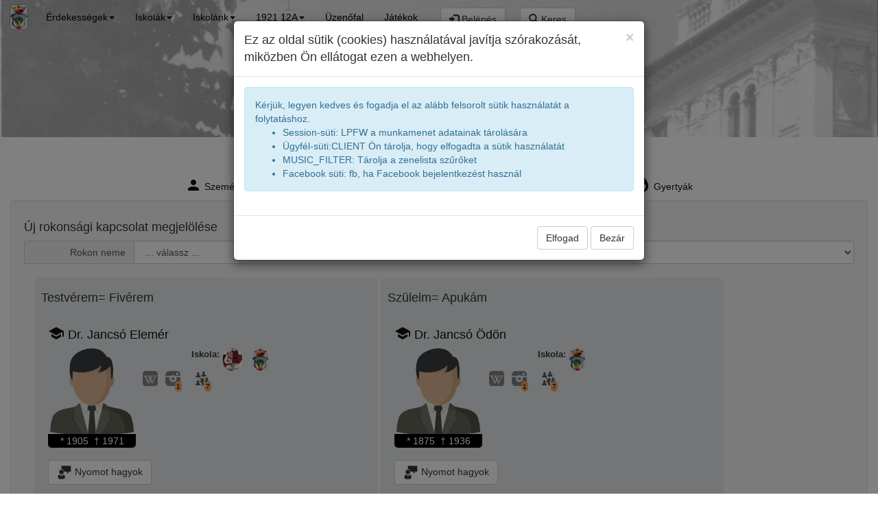

--- FILE ---
content_type: text/html; charset=UTF-8
request_url: https://brassai.blue-l.de/editPerson?tabOpen=family&uid=20192
body_size: 16685
content:

<!DOCTYPE html>
<html lang="hu">
  <head>
	<meta charset="utf-8">
    <meta http-equiv="X-UA-Compatible" content="IE=edge,chrome=1" />
    <meta name="viewport" content="width=device-width, initial-scale=1.0">
    <title>Református Kollégium Dr. Jancsó Béla</title>
			<meta name="robots" content="index,follow" />
		<meta name="geo.placename" content="Kolozsvár" />
	<meta name="geo.position" content="46.771919;23.592248" />
	<meta name="author" content="MaierLabs Germany" />
	<meta name="description" content="Kapcsolódj a kolozsvári líceumok egykori diákjaival és tanárival! Találd meg régi osztálytársaidat, oszd meg emlékeidet, és építsd közösséged a Kolozsvári Véndiákok platformján." />
	<meta name="keywords" content="Kolozsvári diákok, osztálytárs, osztálytalálkozó, osztályfelelös, ballagás, véndiákok, közösség, kapcsolat, megemlékezés, rokonok" />
    <meta property="og:description" content="Kolozsvári iskolák egykori diákjainak közössége" />
    <meta property="og:url" content="https://kolozsvarivendiakok.blue-l.de/J_Bela-20192">
    <meta property="og:locale" content="hu_RO" />
    <meta property="og:type" content="website" />
    <meta property="og:image" content="https://kolozsvarivendiakok.blue-l.de/images/world.png" />
    <link rel="canonical" href="https://kolozsvarivendiakok.blue-l.de/J_Bela-20192">
    <!--[if lt IE 9]>
      <script src="https://oss.maxcdn.com/html5shiv/3.7.2/html5shiv.min.js"></script>
      <script src="https://oss.maxcdn.com/respond/1.4.2/respond.min.js"></script>
    <![endif]-->
            	<link rel="stylesheet" type="text/css" href="css/chosen.css?v=2025.12.22"/>
<link rel="stylesheet" type="text/css" href="css/bootstrap.min.css?v=2025.12.22"/>
<link rel="stylesheet" type="text/css" href="css/menu.css?v=2025.12.22"/>
<link rel="stylesheet" type="text/css" href="//fonts.googleapis.com/icon?family=Material+Icons"/>
     </head>
<body>
<img id="firstPicture" style="display:block;height:0px;width:0px;" src="images/world.png" />
<div class="homeLogo" style="z-index: 0"><img id="homelogo" class="img-responsive" src="images/BrassaiLiceumNagy.JPG" /></div>

<nav id="main-menu" class="navbar navbar-default" style="background-color: #ffffff00; border:0px" role="navigation">
  <div class="container-fluid" id="mainmenucontainer" >
    <!-- Brand and toggle get grouped for better mobile display -->
      <a class="btn btn-default" style="top:7px; padding:3px; position: absolute" href="iskola-reformatus_kollegium" title="Újdonságok"><img src="images/school4/logo.jpg" style="border: 1px solid gray; border-radius:7px; height: 38px; margin: -5px;" /></a>
      <div class="navbar-header" style="margin-left:32px;">
          <button type="button" class="navbar-toggle" style="z-index: 3" data-toggle="collapse" data-target="#bs-example-navbar-collapse-1">
              <span class="sr-only">Toggle navigation</span>
              <span class="icon-bar"></span><span class="icon-bar"></span><span class="icon-bar"></span>
          </button>
      </div>
	<ul class="collapse navbar-collapse" id="bs-example-navbar-collapse-1" style="margin-left:22px;">
		<ul class="nav navbar-nav">
            <li>
                <a  href="index" class="dropdown-toggle" data-toggle="dropdown" title="Érdekességek">Érdekességek<b class="caret"></b></a>
                <ul class="dropdown-menu">
                    <li><a href="index"><img style="display:inline-block;height:22px; margin-right: 6px" src="images/logo.JPG" />Start</a></li>
                    <li><a href="info"><img style="display:inline-block;height:22px; margin-right: 6px" src="images/friendship.jpg" />Kik vagyunk?</a></li>
                    <li><a href="start?all=all"><img style="display:inline-block;height:22px; margin-right: 6px" src="images/kolozsvar.png" />Véndiák újdonságok</a></li>
                    <li><a href="rip?classid=all&schoolid=all"><img style="display:inline-block;height:22px; margin-right: 6px" src="images/candle10.gif" />Emléküket örökké őrizzük</a></li>
                    <li><a href="hometable?classid=0"><img style="display:inline-block;height:22px; margin-right: 6px" src="images/world-16.png" />Az oldal rajongói</a></li>
                    <li><a href="search?type=bogancszurbolo"><img style="display:inline-block;height:22px; margin-right: 6px" src="images/bogancszurbolologoxs.jpg" />Bogáncs Zurboló tagok</a> </li>
                    <li><a href="search?type=bmc"><img style="display:inline-block;height:22px; margin-right: 6px" src="images/bmceh_logo.png" />Barabás Miklós Céh tagok</a> </li>
                    <li><a href="search?type=kt"><img style="display:inline-block;height:22px; margin-right: 6px" src="images/kt_logo.jpg" />Kolozsvár Társaság tagok</a> </li>
                    <li><a href="iskola-terkep"><img style="display:inline-block;height:22px; margin-right: 6px" src="images/world.png" />Térkép</a></li>
                    <li><a href="zenetoplista?classid=all&schoolid=all"><img style="display:inline-block;height:22px; margin-right: 6px" src="images/record-player.png" />Zenetoplista</a></li>
                    <li><a href="aichat"><img style="display:inline-block;height:22px; margin-right: 6px" src="images/logo.JPG" />Csevegés</a></li>
                    <li><a href="statistics"><img style="display:inline-block;height:22px; margin-right: 6px" src="images/vote.png" />Statisztika</a></li>
                </ul>
            </li>
            <li>
                <a  href="index" class="dropdown-toggle" data-toggle="dropdown" title="Kolozsvári iskolák">Iskolák<b class="caret"></b></a>
                <ul class="dropdown-menu">
                    <li><a href="schoolList.php"><img style="display:inline-block;height:22px; margin-right: 6px" src="images/world-16.png" />Összes iskolák</a></li>
                                                <li><a style="" href="iskola-apacai"><img style="display:inline-block;height:22px; margin-right: 6px" src="images\school3/logo.jpg" />Apáczai Csere János Elméleti Líceum</a></li>
                                                <li><a style="" href="iskola-bathory"><img style="display:inline-block;height:22px; margin-right: 6px" src="images\school2/logo.jpg" />Báthory István Elméleti Líceum</a></li>
                                                <li><a style="" href="iskola-brassai"><img style="display:inline-block;height:22px; margin-right: 6px" src="images\school1/logo.jpg" />Brassai Sámuel Líceum</a></li>
                                                <li><a style="" href="iskola-jzsuk"><img style="display:inline-block;height:22px; margin-right: 6px" src="images\school5/logo.png" />János Zsigmond Unitárius Kollégium</a></li>
                                                <li><a style="font-weight:bold;color:black" href="iskola-reformatus_kollegium"><img style="display:inline-block;height:22px; margin-right: 6px" src="images\school4/logo.jpg" />Református Kollégium</a></li>
                                                        </ul>
            </li>
                        <li class="dropdown">
				<a href="index" class="dropdown-toggle" data-toggle="dropdown">Iskolánk<b class="caret"></b></a>
                <ul class="dropdown-menu">
                    <li><a href="iskola-reformatus_kollegium">Újdonságok</a> </li>
                    <li><a href="iskola-reformatus_kollegium-osztalyok">Osztályok</a> </li>
                    <li><a href="iskola-reformatus_kollegium-info">Iskolánkról</a></li>
                    <li><a href="iskola-reformatus_kollegium-rip">Emléküket örökké őrizzük</a></li>
                    <li><a href="iskola-reformatus_kollegium-tanarok">Tanáraink</a></li>
                    <li><a href="iskola-reformatus_kollegium-friends">Barátaink</a></li>
                                        <li><a href="search?type=unknown&schoolid=4">Nem tudunk róluk</a></li>
                    <li><a href="search?type=incharge&schoolid=4">Osztályfelelősők</a></li>
                    <li><a href="iskola-reformatus_kollegium-kepek">Iskola képek</a></li>
                    <li><a href="picture?type=schoolID&typeid=4&album=_tablo_">Iskola tablói</a></li>
        			<li><a href="iskola-reformatus_kollegium-terkep">Térkép</a></li>
        			<li><a href="zenetoplista?classid=all&schoolid=4">Zenetoplista</a></li>
       			</ul>
      		</li>
                  		            <li id="classmenu" class="dropdown">
                <a href="#" class="dropdown-toggle" data-toggle="dropdown">1921&nbsp;12A<b
                            class="caret"></b></a>
                <ul class="dropdown-menu multi-level">
                    <li><a href="osztaly-reformatus_kollegium-1921_12A">Újdonságok</a></li>
                    <li><a href="osztaly-reformatus_kollegium-1921_12A-nevsor">Véndiákok névsora
                            <span
                                    class="badge">5</span></a></li>
                                        <li><a href="osztaly-reformatus_kollegium-1921_12A-rip">Emléküket örökké örizzük</a></li>
                    <li><a href="picture?type=classID&typeid=1159">Osztályképek
                            <span
                                    class="badge">1</span></a></li>
                                        <li><a href="osztaly-reformatus_kollegium-1921_12A-terkep">Térkép</a></li>
                    <li><a href="osztaly-reformatus_kollegium-1921_12A-talalkozo">A következő Találkozó</a></li>
                    <li><a href="osztaly-reformatus_kollegium-1921_12A-info">Tanárok infók</a></li>
                    <li><a href="osztaly-reformatus_kollegium-1921_12A-zene">Zenetoplista</a></li>
                </ul>
            </li>
                        <li>
                <a href="message">Üzenőfal</a>
            </li>
            <li>
                <a href="games" class="noblob">Játékok</a>
            </li>
                        <li>
            <form class="navbar-form navbar-right" role="search" action="">
                    <div class="input-group input-group" style="margin: 3px;" >
                        <button type="button" id="uLogonMenu" class="btn btn-default " onclick="handleLogon();"><span
                                    class="glyphicon glyphicon-log-in"></span> Belépés                        </button>
                    </div>
                </form>
            </li>
                        </li>
            <li>
                <form class="navbar-form navbar-left" role="search" action="">
                    <div class="input-group input-group" style="margin: 3px;">
                        <button type="button" class="btn btn-default " onclick="showSearchBox();"><span
                                    class="glyphicon glyphicon-search"></span> Keres
                        </button>
                    </div>
                </form>
            </li>
                    </ul>
    </div>
        </div>
</nav>

        <div class="panel panel-default" style="display:none;margin:auto;width:220px;" id="uLogon" >
        <div class="panel-heading">
            <b>Belépés</b><span class="glyphicon glyphicon-remove-circle"
                                                   style="float: right;cursor: pointer;" onclick="closeLogin();"></span>
        </div>
        <form action="" method="get">
            <input type="hidden" value="logon" name="action"/>
            <div class="input-group input-group" style="margin: 3px;">
                <span class="input-group-addon" style="width:30px"
                      title=""><span
                            class="glyphicon glyphicon-user"></span></span>
                <input name="paramName" type="text" class="form-control" id="loUser"
                       placeholder="Felhasználónév" autocomplete="username" />
            </div>
            <div class="input-group input-group" style="margin: 3px;">
                <span class="input-group-addon" style="width:30px" title="Jelszó"><span
                            class="glyphicon glyphicon-lock"></span></span>
                <input name="paramPassw" type="password" class="form-control" id="loPassw"
                       placeholder="Jelszó" autocomplete="current-password" />
            </div>
            <div style="text-align:center; margin: 3px;position: relative;">
                <button type="button" class="btn btn-default" style="margin: 3px;width: 200px;text-align: left;"
                        onclick="logon();"><span class="glyphicon glyphicon-log-in"></span> Belépés                </button>
                <hr>
                <button type="button" class="btn btn-default" style="margin: 3px;width: 200px;text-align: left;"
                        onclick="newuser();"
                        title="Új felhasználó létrehozása "><span
                            class="glyphicon  glyphicon-plus-sign"></span> Új bejelentkezés                </button>
                <button type="button" class="btn btn-default" style="margin: 3px;width: 200px;text-align: left;"
                        onclick="lostpassword()";
                        title="Elfelejtettem a jelszavam"><span
                            class="glyphicon glyphicon-refresh"></span> Elfelejtettem                </button>
            </div>
        </form>
                <div style="margin-top:10px; padding:5px; border-radius:4px; display: none;" id="ajaxLStatus"></div>
     </div>
    
<style>

  	#searchpersontable, #searchpicturetable{
		width:100%; 
	}
	#searchpersontable td{ 
		padding:1px; 
		vertical-align:middle;
	}
	#searchpersontable tr{
		background: white;
		vertical-align: top;
	}
    #searchpersontable tr:hover {
          background-color: #efefef;
    }
</style>
<div class="panel panel-default" style="display:none;margin:auto;width:100%;text-align: center;opacity: 0.8;" id="uSearch">
    <div class="panel-heading">
        <b>Keresgélés: név, évfolyam, kép</b>
        <span class="glyphicon glyphicon-remove-circle"  style="float: right;cursor: pointer;" onclick="closeSearch();"></span>
    </div>
    <form action="search" method="get">
        <input type="hidden" value="search" name="action"/>
        <div class="input-group" style="width:300px;margin: 3px;display: inline-table;">
            <span class="input-group-addon" style="width:30px" title="Véndiak neve"><span
                        class="glyphicon glyphicon-search"></span></span>
            <input type="text" class="form-control" placeholder="család- keresztnév, éretségi év, szöveg" id="srcText"
                   name="srcText" value="" onkeyup="searchPersonAndPicture();" />
        </div>
        <div style="text-align:center; margin: 3px">
            <button type="button" class="btn btn-default" style="margin: 3px;width: 167px;text-align: left;"
                    onclick="search();"><span class="glyphicon glyphicon-log-in"></span> Keres
            </button>
        </div>
    </form>

    <div style="width: 400px;display: inline-block;margin:5px;padding: 5px; border: solid 1px gray;border-radius:5px; vertical-align: top;">
        <div style="height:30px;padding:5px;width:100%;font-weight:bold;background-color:lightgray;">
            <span class="glyphicon glyphicon-user"></span> Tanárok, diákok <span id="searchpersonbadge"  class="badge">0</span></div>
        <div style="max-height: 200px;overflow-y: scroll;">
            <table id="searchpersontable" >
            </table>
        </div>
    </div>
    <div style="width: 400px;display: inline-block;margin:5px;padding: 5px; border: solid 1px gray;border-radius:5px; vertical-align: top;">
        <div style="height:30px;padding:5px;width:100%;font-weight:bold;background-color:lightgray;"><span class="glyphicon glyphicon-picture"></span> Képek <span id="searchpicturebadge" class="badge">0</span></div>
        <div style="max-height: 200px;overflow-y: scroll;">
            <table id="searchpicturetable">
            </table>
        </div>
    </div>
</div>

<div id="topLine">
    <h1 class="appltitle">

                Református Kollégium           <span id="o480">egykori diákjai</span>
                <span id="o1024"> 1921&nbsp;12A</span>
    </h1>
</div>

<div class="sub_title"> <a href="Jancso_Bela-20192"><span style="display:inline-block;min-width: 25px"><img src="images/man.png"  class="diak_image_sicon" /></span>Dr. Jancsó Béla</a></div>
<div class="resultDBoperation"></div>


	<div style="margin-bottom: 15px">&nbsp;</div>
<div class="container-fluid">
<ul class="nav nav-pills nav-justified" role="tablist">
<li title="Személyes&nbsp;adatok" ><a href="#" onclick="changeTab('/editPerson?uid=20192&tabOpen=person')" ><span><i style="vertical-align: bottom" class="material-icons">person</i> </span> <span>Személyes&nbsp;adatok</span></a></li><li title="Gyertyák" ><a href="#" onclick="changeTab('/editPerson?uid=20192&tabOpen=candles')" ><span><i style="vertical-align: bottom" class="material-icons">whatshot</i> </span> <span>Gyertyák</span></a></li>       
</ul>

	<div class="well"><link rel="stylesheet" type="text/css" href="css/chosen.css?v=2025.12.22"/>
<style>

.optiondiv{
    background-color: #d0d2d0; border-radius: 5px; width: 100%; 
    padding: 5px; margin-top:5px;
}
.countTag{
    border-radius: 7px;background-color: sandybrown;
    font-size: 10px;color: black; padding: 2px;
    position: relative;left: -13px;top: 9px;
}
.aopinion {cursor:pointer}
.topinion {height: 100px;width: 100%;margin-top: 10px;}
.uname {background-color: lightgray; padding: 4px; margin: 3px; border-radius: 4px; }
.oglyph{background-color: sandybrown; padding: 0px; cursor: pointer; border-radius: 8px;}
.otitle{margin-top:5px;}
.otext{margin-top:-12px;}
</style>
<style>
    .gdpr100 {position: absolute;width:48px;left:435px;top:3px;filter: hue-rotate(180deg);} /*green*/
    .gdpr80  {position: absolute;width:48px;left:435px;top:3px;filter: hue-rotate(0deg);filter: contrast(0%);} /*gray*/
    .gdpr50  {position: absolute;width:48px;left:435px;top:3px;filter: hue-rotate(0deg);} /*yellow*/
    .gdpr5   {position: absolute;width:48px;left:435px;top:3px;filter: hue-rotate(90deg);} /*red*/
    .diakCardIcons {margin-bottom:15px}
    .diakCardIcons a {margin-left:1px}
    .diakCardIcons img {height:22px;vertical-align: bottom;margin-right:5px;}
    .personboxc{ display: inline-block;vertical-align: top;margin-bottom:10px;width: 295px; }
    .personboxc img {height:22px;display: inline-block;margin-left: 5px}
    .element .change {margin-top:5px; margin-bottom: 5px}
    .element .econtent {display: inline-block; max-width:460px;min-height:32px;max-height: 400px; overflow-y: auto; vertical-align: top; margin-bottom:10px;}
    .element .epicture {display: inline-block; vertical-align: top; margin-right: 10px;}
    .element .eplay {border-radius: 30px;background-color: forestgreen;color: white;padding: 9px 29px;display: inline-block;}
    schoolname {margin-bottom: -15px;}</style>
    <h4>Új rokonsági kapcsolat megjelölése</h4>
    <div class="input-group shadowbox">
        <span style="min-width:160px; text-align:right" class="input-group-addon" id="basic-addon1">Rokon neme</span>
        <select class="form-control" onchange="setGender()" id="relativeGender">
            <option value="">... válassz ...</option>
            <option value="f">Lány / Nő</option>
            <option value="m">Férfi / Fiú</option>
        </select>
    </div>

    <div class="input-group shadowbox" style="display: none" id="divRealtiveGrad">
        <span style="min-width:160px; text-align:right" class="input-group-addon" id="basic-addon1">Rokonsági kapcsolat</span>
        <select class="form-control"  id="selectRelativGrad" onchange="$('#divSearchName').show('fast');">
            <option value="">... válassz ...</option>
            <option value="x">Távoli rokon</option><option value="ccc">Dédunokám</option><option value="ccl">Unokám élettársa</option><option value="cc">Unokám</option><option value="cl">Gyerekem élettársa</option><option value="c">Gyerekem</option><option value="l">Élettársam</option><option value="d">Elvált élettársam</option><option value="s">Testvérem</option><option value="sc">Testvérem gyereke</option><option value="lsc">Élettársam testvérének gyereke</option><option value="scc">Testvérem unokája</option><option value="p">Szüleim</option><option value="ps">Szüleim testvére</option><option value="psl">Szüleim testvérének élettársa</option><option value="pls">Szüleim testvére</option><option value="plsl">Szüleim testvérének élettársa</option><option value="psc">Unokatestvérem</option><option value="pscl">Unokatestvérem élettársa</option><option value="pscc">Szüleim testvérének unokája</option><option value="psccc">Szüleim testvérének dédunokája</option><option value="pp">Nagyszüleim</option><option value="pps">Nagyszüleim testvére</option><option value="ppsc">Nagyszüleim testvérének gyereke</option><option value="ppscc">Nagyszüleim testvérének unokája=Másodunokatestvér</option><option value="ppsccc">Nagyszüleim testvérének dédunokája</option><option value="ppp">Dédszüleim</option><option value="pppsc">Dédszüleim testvérének gyereke</option><option value="pppscc">Dédszüleim testvérének unokája</option><option value="pppsccc">Harmadunokatestvér</option><option value="lp">Élettársam szülei</option><option value="lps">Élettársam szüleinek testvére</option><option value="lpls">Távoli rokon</option><option value="lpsc">Élettársam szüleinek testvérének gyereke</option><option value="lpscl">Élettársam szüleinek testvérének gyerekének élettársa</option><option value="lpscl">Élettársam szüleinek testvérének gyerekének élettársa</option><option value="lpscls">Élettársam szüleinek testvérének gyerekének élettársának gyereke</option><option value="ls">Élettársam testvére</option><option value="sl">Testvérem élettársa</option><option value="sls">Testvérem élettársának testvére</option><option value="lsl">Élettársam testvérének élettársa</option><option value="slsl">Testvérem élettársának testvérének élettérsa</option><option value="lsls">Élettársam testvérének élettérsának terstvére</option><option value="slsc">Testvérem élettársának testvérének gyereke</option><option value="lssc">Élettársam testvérének testvérének gyereke</option><option value="clp">Gyerekem élettársának szülei </option><option value="clpls">Távoli rokon</option>        </select>
        <span class="input-group-addon"><a href="https://hu.wikipedia.org/wiki/Rokons%C3%A1g#/media/File:Rokoni_kapcsolatok.jpg" target="_blank" class="btn btn-sm btn-success" style="padding: 6px; margin: -10px; ">?</a></span>
    </div>

    <div class="input-group shadowbox" style="display:none" id="divSearchName">
        <span style="min-width:160px; text-align:right" class="input-group-addon" id="basic-addon1">Rokomom</span>
        <input class ="form-control" id="searchName" placeholder="család vagy keresztnév, 'tanár' vagy évszám szükíti a találatokat " onkeyup="searchPerson()"/>
    </div>
    <div id="divNames" style="display: none">
        <ul class="input-group shadowbox"  id="selectPerson" style="max-width: 600px" >
            <li></li>
        </ul>
    </div>

    <div class="container-fluid" style="margin-top: 20px;"><div class="element"><h4>Testvérem= Fivérem</h4>    <div class="element disp-person">
        <div style="display: inline-block;position: relative;">
                                        <a href="Jancso_Elemer-20191"><h4><i style="vertical-align: bottom" class="material-icons">school</i> Dr. Jancsó Elemér</h4></a>
                    </div>
        <div>
                    </div>
        <div>
                            <div class="econtent"><a href="Jancso_Elemer-20191" title="Jancsó Elemér" style="display:inline-block;text-decoration: none;"
            <div>
                <img src="images/man.png" title="Jancsó Elemér" class=" diak_image_empty" style="vertical-align: bottom;position: relative" /><div style="background-color: black;color: white;hight:20px;text-align: center;border-radius: 0px 0px 5px 5px;position: relative;top: -8px;">* 1905&nbsp;&nbsp;† 1971</div></a></div>
                            <div class="econtent"><div class='personboxc'><div class="fields"><div><div>Iskola:</div><div><span><img src="images/school3/logo.jpg" title="Apáczai Csere János Elméleti Líceum"/></span><span><img src="images/school4/logo.jpg" title="Református Kollégium"/></span></div></div></div><div class="diakCardIcons"><a href="#" onclick="hiddenData('Wikipedia');" title="Wikipedia"><img src="images/wikipedia.png" /></a><a href="Jancso_Elemer-20191?tabOpen=pictures" title="Képek"><img src="images/picture.png" /><span class="countTag">1</span></a><a href="Jancso_Elemer-20191?tabOpen=family" title="Családom"><img src="images/relatives.png" /><span class="countTag">7</span></a></div></div></div>
                    </div>
        <div></div>
        <div></div>
                    <div>
        <button onclick="showTeacherOpinion(20191,null,&quot;&#039;Dr. Jancs\u00f3 Elem\u00e9rr\u0151l&#039;&quot;)" class="btn btn-default">
            <img src="images/opinion.jpg" style="width:22px"/> Nyomot hagyok
        </button>
        <a id="c-person-candle-20191" class="aopinion" onclick="showOpinions(20191,'Emlékére gyertyát gyújtottak:','person','candle',null)"
           title="Égő gyertyák száma: 0" style="display:none">
            <span style="margin-right: -8px;">
                                    <img src="images/candle6.gif" style="border-radius:5px; width: 32px;margin-right: 7px;"/>
                            </span>
        </a>
        <a id="c-person-text-20191" class="aopinion" onclick="showOpinions(20191,'Vélemények','person','text',null)"
           title="Vélemények száma: 0" style="display:none">
            <span style="margin-right: -8px;">
                <img src="images/opinion.jpg" style="width: 32px"/><span class="countTag">0</span>
            </span>
        </a>
        <a id="c-person-friend-20191" class="aopinion" onclick="showOpinions(20191,'Véndiákok kedvenc tanárja','person','friend',null)"
           title="Kedvenc tanárja 0 véndiáknak" style="display:none">
            <span style="margin-right: -8px;">
                <img src="images/favorite.png" style="width: 32px"/><span class="countTag">0</span>
            </span>
        </a>
        <a id="c-person-sport-20191" class="aopinion" onclick="showOpinions(20191,'Aktív beállítottságú','person','sport',null)"
           title="Sportoló 0 személy véleménye alapján" style="display:none">
            <span style="margin-right: -8px;">
                <img src="images/runner.jpg" style="width: 32px"/><span class="countTag">0</span>
            </span>
        </a>
                    <a id="c-person-easter-20191" class="aopinion" onclick="showOpinions(20191,'Húsvéti piros tojások','person','easteregg',null)"
               title="Piros tojások száma 0 " style="display:none">
            <span style="margin-right: -8px;">
                <img src="images/easter.png" style="width: 32px"/><span class="countTag">0</span>
            </span>
            </a>
            </div>
    <div id="o-person-20191"></div>
        </div>
    </div><div class="element"><h4>Szüleim= Apukám</h4>    <div class="element disp-person">
        <div style="display: inline-block;position: relative;">
                                        <a href="Jancso_Odon-23360"><h4><i style="vertical-align: bottom" class="material-icons">school</i> Dr. Jancsó Ödön</h4></a>
                    </div>
        <div>
                    </div>
        <div>
                            <div class="econtent"><a href="Jancso_Odon-23360" title="Jancsó Ödön" style="display:inline-block;text-decoration: none;"
            <div>
                <img src="images/man.png" title="Jancsó Ödön" class=" diak_image_empty" style="vertical-align: bottom;position: relative" /><div style="background-color: black;color: white;hight:20px;text-align: center;border-radius: 0px 0px 5px 5px;position: relative;top: -8px;">* 1875&nbsp;&nbsp;† 1936</div></a></div>
                            <div class="econtent"><div class='personboxc'><div class="fields"><div><div>Iskola:</div><div><span><img src="images/school4/logo.jpg" title="Református Kollégium"/></span></div></div></div><div class="diakCardIcons"><a href="#" onclick="hiddenData('Wikipedia');" title="Wikipedia"><img src="images/wikipedia.png" /></a><a href="Jancso_Odon-23360?tabOpen=pictures" title="Képek"><img src="images/picture.png" /><span class="countTag">1</span></a><a href="Jancso_Odon-23360?tabOpen=family" title="Családom"><img src="images/relatives.png" /><span class="countTag">7</span></a></div></div></div>
                    </div>
        <div></div>
        <div></div>
                    <div>
        <button onclick="showTeacherOpinion(23360,null,&quot;&#039;Dr. Jancs\u00f3 \u00d6d\u00f6nr\u0151l&#039;&quot;)" class="btn btn-default">
            <img src="images/opinion.jpg" style="width:22px"/> Nyomot hagyok
        </button>
        <a id="c-person-candle-23360" class="aopinion" onclick="showOpinions(23360,'Emlékére gyertyát gyújtottak:','person','candle',null)"
           title="Égő gyertyák száma: 0" style="display:none">
            <span style="margin-right: -8px;">
                                    <img src="images/candle6.gif" style="border-radius:5px; width: 32px;margin-right: 7px;"/>
                            </span>
        </a>
        <a id="c-person-text-23360" class="aopinion" onclick="showOpinions(23360,'Vélemények','person','text',null)"
           title="Vélemények száma: 0" style="display:none">
            <span style="margin-right: -8px;">
                <img src="images/opinion.jpg" style="width: 32px"/><span class="countTag">0</span>
            </span>
        </a>
        <a id="c-person-friend-23360" class="aopinion" onclick="showOpinions(23360,'Véndiákok kedvenc tanárja','person','friend',null)"
           title="Kedvenc tanárja 0 véndiáknak" style="display:none">
            <span style="margin-right: -8px;">
                <img src="images/favorite.png" style="width: 32px"/><span class="countTag">0</span>
            </span>
        </a>
        <a id="c-person-sport-23360" class="aopinion" onclick="showOpinions(23360,'Aktív beállítottságú','person','sport',null)"
           title="Sportoló 0 személy véleménye alapján" style="display:none">
            <span style="margin-right: -8px;">
                <img src="images/runner.jpg" style="width: 32px"/><span class="countTag">0</span>
            </span>
        </a>
                    <a id="c-person-easter-23360" class="aopinion" onclick="showOpinions(23360,'Húsvéti piros tojások','person','easteregg',null)"
               title="Piros tojások száma 0 " style="display:none">
            <span style="margin-right: -8px;">
                <img src="images/easter.png" style="width: 32px"/><span class="countTag">0</span>
            </span>
            </a>
            </div>
    <div id="o-person-23360"></div>
        </div>
    </div><div class="element"><h4>Testvérem gyereke= Unokaöcsém</h4>    <div class="element disp-person">
        <div style="display: inline-block;position: relative;">
            <div class="schoolname"><a href="iskola-brassai">Brassai Sámuel Líceum</a></div>                            <a href="Jancso_Miklos-2649"><h4><i style="vertical-align: bottom" class="material-icons">person</i> Dr. Jancsó Miklós</h4></a>
                    </div>
        <div>
                    </div>
        <div>
                            <div class="econtent"><a href="Jancso_Miklos-2649" title="Jancsó Miklós" style="display:inline-block;text-decoration: none;"
            <div>
                <img src="images/11A1964/d2649-697382.jpg" title="Jancsó Miklós" class=" diak_image_medium" style="vertical-align: bottom;position: relative" /><div style="background-color: black;color: white;hight:20px;text-align: center;border-radius: 0px 0px 5px 5px;position: relative;top: -8px;">* 1946&nbsp;&nbsp;† 2017</div></a></div>
                            <div class="econtent"><div class='personboxc'><div><a href="search?type=kt"><img src="images/kt_logo.jpg"/><a/><a href="//kolozsvartarsasag.bmceh.ro/tag-Dr. Jancsó Miklós-_613.html" target="partner">Kolozsvár Társaság tagja</a></div><div class="fields"></div><div class="diakCardIcons"><a href="#" onclick="hiddenData('Wikipedia');" title="Wikipedia"><img src="images/wikipedia.png" /></a><a href="Jancso_Miklos-2649?tabOpen=pictures" title="Képek"><img src="images/picture.png" /><span class="countTag">6</span></a><a href="Jancso_Miklos-2649?tabOpen=family" title="Családom"><img src="images/relatives.png" /><span class="countTag">7</span></a></div></div></div>
                    </div>
        <div></div>
        <div></div>
                    <div>
        <button onclick="showPersonOpinion(2649,null,&quot;&#039;Dr. Jancs\u00f3 Mikl\u00f3sr\u00f3l&#039;&quot;)" class="btn btn-default">
            <img src="images/opinion.jpg" style="width:22px"/> Nyomot hagyok
        </button>
        <a id="c-person-candle-2649" class="aopinion" onclick="showOpinions(2649,'Emlékére gyertyát gyújtottak:','person','candle',null)"
           title="Égő gyertyák száma: 0" style="display:none">
            <span style="margin-right: -8px;">
                                    <img src="images/candle6.gif" style="border-radius:5px; width: 32px;margin-right: 7px;"/>
                            </span>
        </a>
        <a id="c-person-text-2649" class="aopinion" onclick="showOpinions(2649,'Vélemények','person','text',null)"
           title="Vélemények száma: 0" style="display:none">
            <span style="margin-right: -8px;">
                <img src="images/opinion.jpg" style="width: 32px"/><span class="countTag">0</span>
            </span>
        </a>
        <a id="c-person-friend-2649" class="aopinion" onclick="showOpinions(2649,'Barátai','person','friend',null)"
           title="Barátságainak száma: 0" style="display:none">
            <span style="margin-right: -8px;">
                <img src="images/friendship.jpg" style="width: 32px"/><span class="countTag">0</span>
            </span>
        </a>
        <a id="c-person-sport-2649" class="aopinion" onclick="showOpinions(2649,'Aktív beállítottságú','person','sport',null)"
           title="Sportoló 0 személy véleménye alapján" style="display:none">
            <span style="margin-right: -8px;">
                <img src="images/runner.jpg" style="width: 32px"/><span class="countTag">0</span>
            </span>
        </a>
                    <a id="c-person-easter-2649" class="aopinion" onclick="showOpinions(2649,'Húsvéti piros tojások','person','easteregg',null)"
               title="Piros tojások száma 0 " style="display:none">
            <span style="margin-right: -8px;">
                <img src="images/easter.png" style="width: 32px"/><span class="countTag">0</span>
            </span>
            </a>
            </div>
    <div id="o-person-2649"></div>
        </div>
    </div><div class="element"><h4>Testvérem unokája= Dédunokahugom</h4>    <div class="element disp-person">
        <div style="display: inline-block;position: relative;">
            <div class="schoolname"><a href="iskola-brassai">Brassai Sámuel Líceum</a></div>                            <a href="J_Hajnal-1461"><h4><i style="vertical-align: bottom" class="material-icons">person</i>  J. Hajnal</h4></a>
                    </div>
        <div>
                    </div>
        <div>
                            <div class="econtent"><a href="J_Hajnal-1461" title="J. Hajnal" style="display:inline-block;text-decoration: none;"
            <div>
                <img src="images/12A2009/d1461-891430.jpg" title="J. Hajnal" class=" diak_image_medium" style="vertical-align: bottom;position: relative" /><div style="background-color: lightgray;color: black;hight:20px;text-align: center;border-radius: 0px 0px 5px 5px;position: relative;top: -8px;">* 1990&nbsp;&nbsp;</div></a></div>
                            <div class="econtent"><div class='personboxc'><div><img src="images/kolozsvar.png"/><a href="search?type=jmlaureat">Juhász Máthé díjas</a></div><div class="fields"></div><div class="diakCardIcons"><a href="#" onclick="hiddenData('Facebook');" title="Facebook"><img src="images/facebook.png" /></a><a href="J_Hajnal-1461?tabOpen=pictures" title="Képek"><img src="images/picture.png" /><span class="countTag">1</span></a><a href="J_Hajnal-1461?tabOpen=family" title="Családom"><img src="images/relatives.png" /><span class="countTag">7</span></a></div></div></div>
                    </div>
        <div></div>
        <div></div>
                    <div>
        <button onclick="showPersonOpinion(1461,null,&quot;&#039;J. Hajnalr\u00f3l&#039;&quot;)" class="btn btn-default">
            <img src="images/opinion.jpg" style="width:22px"/> Nyomot hagyok
        </button>
        <a id="c-person-candle-1461" class="aopinion" onclick="showOpinions(1461,'Emlékére gyertyát gyújtottak:','person','candle',null)"
           title="Égő gyertyák száma: -1" style="display:none">
            <span style="margin-right: -8px;">
                                    <img src="images/candle6.gif" style="border-radius:5px; width: 32px;margin-right: 7px;"/>
                            </span>
        </a>
        <a id="c-person-text-1461" class="aopinion" onclick="showOpinions(1461,'Vélemények','person','text',null)"
           title="Vélemények száma: 0" style="display:none">
            <span style="margin-right: -8px;">
                <img src="images/opinion.jpg" style="width: 32px"/><span class="countTag">0</span>
            </span>
        </a>
        <a id="c-person-friend-1461" class="aopinion" onclick="showOpinions(1461,'Barátai','person','friend',null)"
           title="Barátságainak száma: 0" style="display:none">
            <span style="margin-right: -8px;">
                <img src="images/friendship.jpg" style="width: 32px"/><span class="countTag">0</span>
            </span>
        </a>
        <a id="c-person-sport-1461" class="aopinion" onclick="showOpinions(1461,'Aktív beállítottságú','person','sport',null)"
           title="Sportoló 0 személy véleménye alapján" style="display:none">
            <span style="margin-right: -8px;">
                <img src="images/runner.jpg" style="width: 32px"/><span class="countTag">0</span>
            </span>
        </a>
                <a id="c-person-easter-1461" class="aopinion" onclick="showOpinions(1461,'Húsvéti locsolók','person','easter',null)"
           title="Öntözök száma 1 " >
            <span style="margin-right: -8px;">
                <img src="images/easter.png" style="width: 32px"/><span class="countTag">1</span>
            </span>
        </a>
            </div>
    <div id="o-person-1461"></div>
        </div>
    </div><div class="element"><h4>Testvérem unokája= Dédunokahugom</h4>    <div class="element disp-person">
        <div style="display: inline-block;position: relative;">
            <div class="schoolname"><a href="iskola-apacai">Apáczai Csere János Elméleti Líceum</a></div>                            <a href="Jancso_Noemi-9867"><h4><i style="vertical-align: bottom" class="material-icons">person</i>  Jancsó Noémi</h4></a>
                    </div>
        <div>
                    </div>
        <div>
                            <div class="econtent"><a href="Jancso_Noemi-9867" title="Jancsó Noémi" style="display:inline-block;text-decoration: none;"
            <div>
                <img src="images/3_12A2006/d9867-382700.jpg" title="Jancsó Noémi" class=" diak_image_medium" style="vertical-align: bottom;position: relative" /><div style="background-color: black;color: white;hight:20px;text-align: center;border-radius: 0px 0px 5px 5px;position: relative;top: -8px;">* 1988&nbsp;&nbsp;† 2010</div></a></div>
                            <div class="econtent"><div class='personboxc'><div class="fields"></div><div class="diakCardIcons"><a href="#" onclick="hiddenData('Wikipedia');" title="Wikipedia"><img src="images/wikipedia.png" /></a><a href="Jancso_Noemi-9867?tabOpen=pictures" title="Képek"><img src="images/picture.png" /><span class="countTag">1</span></a><a href="Jancso_Noemi-9867?tabOpen=articles" title="Dokumentumok"><img src="images/info.gif" /><span class="countTag">1</span></a><a href="Jancso_Noemi-9867?tabOpen=family" title="Családom"><img src="images/relatives.png" /><span class="countTag">7</span></a></div></div></div>
                    </div>
        <div></div>
        <div></div>
                    <div>
        <button onclick="showPersonOpinion(9867,null,&quot;&#039;Jancs\u00f3 No\u00e9mir\u0151l&#039;&quot;)" class="btn btn-default">
            <img src="images/opinion.jpg" style="width:22px"/> Nyomot hagyok
        </button>
        <a id="c-person-candle-9867" class="aopinion" onclick="showOpinions(9867,'Emlékére gyertyát gyújtottak:','person','candle',null)"
           title="Égő gyertyák száma: 3" style="display:none">
            <span style="margin-right: -8px;">
                                    <img src="images/candle6.gif" style="border-radius:5px; width: 32px"/><span class="countTag">3</span>
                            </span>
        </a>
        <a id="c-person-text-9867" class="aopinion" onclick="showOpinions(9867,'Vélemények','person','text',null)"
           title="Vélemények száma: 0" style="display:none">
            <span style="margin-right: -8px;">
                <img src="images/opinion.jpg" style="width: 32px"/><span class="countTag">0</span>
            </span>
        </a>
        <a id="c-person-friend-9867" class="aopinion" onclick="showOpinions(9867,'Barátai','person','friend',null)"
           title="Barátságainak száma: 0" style="display:none">
            <span style="margin-right: -8px;">
                <img src="images/friendship.jpg" style="width: 32px"/><span class="countTag">0</span>
            </span>
        </a>
        <a id="c-person-sport-9867" class="aopinion" onclick="showOpinions(9867,'Aktív beállítottságú','person','sport',null)"
           title="Sportoló 0 személy véleménye alapján" style="display:none">
            <span style="margin-right: -8px;">
                <img src="images/runner.jpg" style="width: 32px"/><span class="countTag">0</span>
            </span>
        </a>
                <a id="c-person-easter-9867" class="aopinion" onclick="showOpinions(9867,'Húsvéti locsolók','person','easter',null)"
           title="Öntözök száma 0 " style="display:none">
            <span style="margin-right: -8px;">
                <img src="images/easter.png" style="width: 32px"/><span class="countTag">0</span>
            </span>
        </a>
            </div>
    <div id="o-person-9867"></div>
        </div>
    </div><div class="element"><h4>Távoli rokon</h4>    <div class="element disp-person">
        <div style="display: inline-block;position: relative;">
                                        <a href="Rohonyi_Vilmos-23250"><h4><i style="vertical-align: bottom" class="material-icons">person</i>  Rohonyi Vilmos</h4></a>
                    </div>
        <div>
                    </div>
        <div>
                            <div class="econtent"><a href="Rohonyi_Vilmos-23250" title="Rohonyi Vilmos" style="display:inline-block;text-decoration: none;"
            <div>
                <img src="images/man.png" title="Rohonyi Vilmos" class=" diak_image_empty" style="vertical-align: bottom;position: relative" /><div style="background-color: black;color: white;hight:20px;text-align: center;border-radius: 0px 0px 5px 5px;position: relative;top: -8px;">* 1906&nbsp;&nbsp;† 1989</div></a></div>
                            <div class="econtent"><div class='personboxc'><div class="fields"></div><div class="diakCardIcons"><a href="#" onclick="hiddenData('Wikipedia');" title="Wikipedia"><img src="images/wikipedia.png" /></a><a href="Rohonyi_Vilmos-23250?tabOpen=family" title="Családom"><img src="images/relatives.png" /><span class="countTag">7</span></a></div></div></div>
                    </div>
        <div></div>
        <div></div>
                    <div>
        <button onclick="showPersonOpinion(23250,null,&quot;&#039;Rohonyi Vilmosr\u00f3l&#039;&quot;)" class="btn btn-default">
            <img src="images/opinion.jpg" style="width:22px"/> Nyomot hagyok
        </button>
        <a id="c-person-candle-23250" class="aopinion" onclick="showOpinions(23250,'Emlékére gyertyát gyújtottak:','person','candle',null)"
           title="Égő gyertyák száma: 0" style="display:none">
            <span style="margin-right: -8px;">
                                    <img src="images/candle6.gif" style="border-radius:5px; width: 32px;margin-right: 7px;"/>
                            </span>
        </a>
        <a id="c-person-text-23250" class="aopinion" onclick="showOpinions(23250,'Vélemények','person','text',null)"
           title="Vélemények száma: 0" style="display:none">
            <span style="margin-right: -8px;">
                <img src="images/opinion.jpg" style="width: 32px"/><span class="countTag">0</span>
            </span>
        </a>
        <a id="c-person-friend-23250" class="aopinion" onclick="showOpinions(23250,'Barátai','person','friend',null)"
           title="Barátságainak száma: 0" style="display:none">
            <span style="margin-right: -8px;">
                <img src="images/friendship.jpg" style="width: 32px"/><span class="countTag">0</span>
            </span>
        </a>
        <a id="c-person-sport-23250" class="aopinion" onclick="showOpinions(23250,'Aktív beállítottságú','person','sport',null)"
           title="Sportoló 0 személy véleménye alapján" style="display:none">
            <span style="margin-right: -8px;">
                <img src="images/runner.jpg" style="width: 32px"/><span class="countTag">0</span>
            </span>
        </a>
                    <a id="c-person-easter-23250" class="aopinion" onclick="showOpinions(23250,'Húsvéti piros tojások','person','easteregg',null)"
               title="Piros tojások száma 0 " style="display:none">
            <span style="margin-right: -8px;">
                <img src="images/easter.png" style="width: 32px"/><span class="countTag">0</span>
            </span>
            </a>
            </div>
    <div id="o-person-23250"></div>
        </div>
    </div><div class="element"><h4>Távoli rokon</h4>    <div class="element disp-person">
        <div style="display: inline-block;position: relative;">
                                        <a href="Rohonyi_Zoltan-13048"><h4><i style="vertical-align: bottom" class="material-icons">person</i> Dr. Rohonyi Zoltán</h4></a>
                    </div>
        <div>
                    </div>
        <div>
                            <div class="econtent"><a href="Rohonyi_Zoltan-13048" title="Rohonyi Zoltán" style="display:inline-block;text-decoration: none;"
            <div>
                <img src="images/4_11D1961/d13048-589804.jpg" title="Rohonyi Zoltán" class=" diak_image_medium" style="vertical-align: bottom;position: relative" /><div style="background-color: black;color: white;hight:20px;text-align: center;border-radius: 0px 0px 5px 5px;position: relative;top: -8px;">* 1943&nbsp;&nbsp;†</div></a></div>
                            <div class="econtent"><div class='personboxc'><div class="fields"></div><div class="diakCardIcons"><a href="#" onclick="hiddenData('Wikipedia');" title="Wikipedia"><img src="images/wikipedia.png" /></a><a href="Rohonyi_Zoltan-13048?tabOpen=pictures" title="Képek"><img src="images/picture.png" /><span class="countTag">1</span></a><a href="Rohonyi_Zoltan-13048?tabOpen=family" title="Családom"><img src="images/relatives.png" /><span class="countTag">7</span></a></div></div></div>
                    </div>
        <div></div>
        <div></div>
                    <div>
        <button onclick="showPersonOpinion(13048,null,&quot;&#039;Dr. Rohonyi Zolt\u00e1nr\u00f3l&#039;&quot;)" class="btn btn-default">
            <img src="images/opinion.jpg" style="width:22px"/> Nyomot hagyok
        </button>
        <a id="c-person-candle-13048" class="aopinion" onclick="showOpinions(13048,'Emlékére gyertyát gyújtottak:','person','candle',null)"
           title="Égő gyertyák száma: 0" style="display:none">
            <span style="margin-right: -8px;">
                                    <img src="images/candle6.gif" style="border-radius:5px; width: 32px;margin-right: 7px;"/>
                            </span>
        </a>
        <a id="c-person-text-13048" class="aopinion" onclick="showOpinions(13048,'Vélemények','person','text',null)"
           title="Vélemények száma: 0" style="display:none">
            <span style="margin-right: -8px;">
                <img src="images/opinion.jpg" style="width: 32px"/><span class="countTag">0</span>
            </span>
        </a>
        <a id="c-person-friend-13048" class="aopinion" onclick="showOpinions(13048,'Barátai','person','friend',null)"
           title="Barátságainak száma: 0" style="display:none">
            <span style="margin-right: -8px;">
                <img src="images/friendship.jpg" style="width: 32px"/><span class="countTag">0</span>
            </span>
        </a>
        <a id="c-person-sport-13048" class="aopinion" onclick="showOpinions(13048,'Aktív beállítottságú','person','sport',null)"
           title="Sportoló 0 személy véleménye alapján" style="display:none">
            <span style="margin-right: -8px;">
                <img src="images/runner.jpg" style="width: 32px"/><span class="countTag">0</span>
            </span>
        </a>
                    <a id="c-person-easter-13048" class="aopinion" onclick="showOpinions(13048,'Húsvéti piros tojások','person','easteregg',null)"
               title="Piros tojások száma 0 " style="display:none">
            <span style="margin-right: -8px;">
                <img src="images/easter.png" style="width: 32px"/><span class="countTag">0</span>
            </span>
            </a>
            </div>
    <div id="o-person-13048"></div>
        </div>
    </div></div>

	</div>
</div>

<script type="text/javascript">
	function deleteDiak(id) {
		if (confirm("Személy végleges törölését kérem konfirmálni!")) {
			window.location.href="hometable?uid="+id+"&action=delete_diak";
		}
	}
</script>
<div class="container-fluid" style="width: 100%;background: #f8f8f8">
	<nav id="footerdiv" class="navbar navbar-default xnavbar-fixed-bottom" role="navigation">
	      <ul class="nav navbar-nav">
			<li><a href="impressum" style="display: inline-block;" >Impresszum</a>
              <li><a href="infogdpr" style="display: inline-block;" >Adatvédelmi nyilatkozat</a>
            <span style="display: inline-block;">Vers:2025.12.22</span></li>
	      </ul>
        	</nav>

	</div>
</body>
<div id="opinionperson" style="display: none">
    <div class="optiondiv">
        <button onclick="return saveOpinion({id},'person','friend',{uid})" title="Jó barátok vagyunk illetve voltunk." class="btn btn-default"><img src="images/friendship.jpg" style="width: 16px"/> Barátom</button>
        <button onclick="return saveOpinion({id},'person','sport',{uid})" title="Aktív beállítotságú (sportoló)" class="btn btn-default"><img src="images/runner.jpg" style="width: 16px"/> Sportoló</button>
        <button onclick="window.location.replace('editPerson?action=edit&uid={id}')" title="Módosítani szeretnék" class="btn btn-primary"><span class="glyphicon glyphicon-pencil"></span> Módosít</button>
        <span style="display: inline-block; float: right;">
            <button onclick="return closeOpinionList({id},'{type}')" title="Bezár" class="btn btn-sm "><span class="glyphicon glyphicon-remove-circle"></span> </button>
        </span>
        <div class="otitle">
            Üzenet vagy vélemény
        </div>
        <div class="otext">
            <textarea id='t-person-{id}' name='opinionperson' class="topinion" placeholder="Írj véleményt, megjegyzést, gondolatot, dicséretet {name}. Ha módosítani akarod a személy adatait csak bátran kattincs a módosít gombra."></textarea>
        </div>
        <button onclick="return saveOpinion({id},'person','text',{uid})" title="A megosztott szöveget mindenki látni fogja" class="btn btn-sm btn-success"><span class="glyphicon glyphicon-save-file"></span> Megosztom mindenkivel</button>
        <button onclick="return saveOpinion({id},'person','ptext',{uid})" title="Kizárolag csak a személy tudja elolvasni ezt a szöveget" class="btn btn-sm btn-warning"><span class="glyphicon glyphicon-lock"></span> Megosztom privátban</button>
    </div>
</div>

<div id="opinionteacher" style="display: none">
    <div class="optiondiv">
        <button onclick="return saveOpinion({id},'person','friend',{uid})" title="Kedvenc tanáraim közé tartozik." class="btn btn-default"><img src="images/favorite.png" style="width: 16px"/> Kedvencem</button>
        <button onclick="return saveOpinion({id},'person','sport',{uid})" title="Aktív beállítotságú (sportoló)" class="btn btn-default"><img src="images/runner.jpg" style="width: 16px"/> Aktív</button>
        <button onclick="window.location.replace('editPerson?action=edit&uid={id}')" title="Módosítani szeretnék" class="btn btn-primary"><span class="glyphicon glyphicon-pencil"></span> Módosít</button>
        <span style="display: inline-block; float: right;">
            <button onclick="return closeOpinionList({id},'{type}')" title="Bezár" class="btn btn-sm "><span class="glyphicon glyphicon-remove-circle"></span> </button>
        </span>
        <div class="otitle">
            Üzenet vagy vélemény
        </div>
        <div class="otext">
            <textarea id='t-{type}-{id}' name='opinionteacher' class="topinion"  placeholder="Írj véleményt, megjegyzést, gondolatot, élményeket, dícséretet {name}. Ha módosítani akarod a személy adatait csak bátran kattincs a módosít gombra."></textarea>
        </div>
        <button onclick="return saveOpinion({id},'person','text',{uid})" title="A megosztott szöveget mindenki látni fogja" class="btn btn-sm btn-success"><span class="glyphicon glyphicon-save-file"></span> Megosztom mindenkivel</button>
        <button onclick="return saveOpinion({id},'person','ptext',{uid})" title="Kizárolag csak a tanár tudja elolvasni ezt a szöveget" class="btn btn-sm btn-warning"><span class="glyphicon glyphicon-lock"></span> Megosztom privátban</button>
    </div>
</div>

<div id="opinionpicture" style="display: none">
    <div class="optiondiv">
        <button onclick="return saveOpinion({id},'picture','favorite',{uid})" title="Kedvenc képeim közé tartozik." class="btn btn-sm"><img src="images/favorite.png" style="width: 16px"/> Kedvencem</button>
        <button onclick="return saveOpinion({id},'picture','content',{uid})" title="Nagyon jó a kép tartalma" class="btn btn-sm"><img src="images/funny.png" style="width: 16px"/> Jó tartalom</button>
        <button onclick="return saveOpinion({id},'picture','nice',{uid})" title="Nagyon szép a kép tartalma" class="btn btn-sm"><img src="images/star.png" style="width: 16px"/> Szép kép</button>
        <span style="display: inline-block; float: right;">
            <button onclick="return closeOpinionList({id},'{type}')" title="Bezár" class="btn btn-sm "><span class="glyphicon glyphicon-remove-circle"></span> </button>
        </span>
        <div class="otitle">
            Véleményem erről a képről
        </div>
        <div class="otext">
            <textarea id='t-picture-{id}' name='opinionpicture' class="topinion" placeholder="Írj dicséretet, megjegyzést, gondolatokat erről a képről"></textarea>
        </div>
        <button onclick="return saveOpinion({id},'picture','text',{uid})" title="Kimentem" class="btn btn-sm btn-success"><span class="glyphicon glyphicon-save-file"></span> Kiment</button>
    </div>
</div>

<div id="opinionmessage" style="display: none">
    <div class="optiondiv">
        <button onclick="return saveOpinion({id},'message','favorite',{uid})" title="Kedvenc üzeneteim közé tartozik." class="btn btn-sm"><img src="images/favorite.png" style="width: 16px"/> Kedvencem</button>
        <button onclick="return saveOpinion({id},'message','content',{uid})" title="Az üzenet tartalma tetszik nekem" class="btn btn-sm"><img src="images/funny.png" style="width: 16px"/> Jó tartalom</button>
        <span style="display: inline-block; float: right;">
            <button onclick="return closeOpinionList({id},'{type}')" title="Bezár" class="btn btn-sm "><span class="glyphicon glyphicon-remove-circle"></span> </button>
        </span>
        <div style="margin-top: 5px;">
            Véleményem erről az üzenetről
        </div>
        <div style="margin-top: -12px;">
            <textarea id='t-message-{id}' name='opinionmessage' class="topinion"  placeholder="Írj véleményt, megjegyzést, gondolatot, hozzászólást erről az üzenetről"></textarea>
        </div>
        <button onclick="return saveOpinion({id},'message','text',{uid})" title="Kimentem" class="btn btn-sm btn-success"><span class="glyphicon glyphicon-save-file"></span> Kiment</button>
    </div>
</div>

<div id="opinionarticle" style="display: none">
    <div class="optiondiv">
        <button onclick="return saveOpinion({id},'article','favorite',{uid})" title="Kedvenc dokumentumok közé tartozik." class="btn btn-sm"><img src="images/favorite.png" style="width: 16px"/> Kedvencem</button>
        <button onclick="return saveOpinion({id},'article','content',{uid})" title="A dokumentum tartalma tetszik nekem" class="btn btn-sm"><img src="images/star.png" style="width: 16px"/> Jó tartalom</button>
        <button onclick="return saveOpinion({id},'article','funny',{uid})" title="A dokumentum tartalma vicces" class="btn btn-sm"><img src="images/funny.png" style="width: 16px"/> Vicces</button>
        <span style="display: inline-block; float: right;">
            <button onclick="return closeOpinionList({id},'{type}')" title="Bezár" class="btn btn-sm "><span class="glyphicon glyphicon-remove-circle"></span> </button>
        </span>
        <div class="otitle">
            Véleményem erről a dokumentumról
        </div>
        <div class="otext">
            <textarea id='t-article-{id}' name='opinionarticle' class="topinion"  placeholder="Írj véleményt, megjegyzést, gondolatot, hozzászólást erről a dokumentumról"></textarea>
        </div>
        <button onclick="return saveOpinion({id},'article','text',{uid})" title="Kimentem" class="btn btn-sm btn-success"><span class="glyphicon glyphicon-save-file"></span> Kiment</button>
    </div>
</div>

<div id="opinionmusic" style="display: none">
    <div class="optiondiv">
        <button onclick="return saveOpinion({id},'music','favorite',{uid})" title="Kedvenc zeném közé tartozik." class="btn btn-sm"><img src="images/favorite.png" style="width: 16px"/> Kedvencem</button>
        <button onclick="return saveOpinion({id},'music','content',{uid})" title="A zene tetszik nekem" class="btn btn-sm"><img src="images/funny.png" style="width: 16px"/> Jó zene</button>
        <span style="display: inline-block; float: right;">
            <button onclick="return closeOpinionList({id},'{type}')" title="Bezár" class="btn btn-sm "><span class="glyphicon glyphicon-remove-circle"></span> </button>
        </span>
        <div class="otitle">
            Véleményem erről az zenéről
        </div>
        <div class="otext">
            <textarea id='t-music-{id}' name='opinionmusic' class="topinion"  placeholder="Írj véleményt, megjegyzést, élményeket erről a zenéről"></textarea>
        </div>
        <button onclick="return saveOpinion({id},'music','text',{uid})" title="Kimentem" class="btn btn-sm btn-success"><span class="glyphicon glyphicon-save-file"></span> Kiment</button>
    </div>
</div>

<div id="opinionlist" style="display: none">
    <div class="optiondiv">
        <span class="otitle">{title}</span>
        <span style="display: inline-block; float: right;">
            <a class="btn btn-warning" id="lightcandle-{id}" style="display:none;height:34px;margin:3px;color:black" href="editPerson?&uid={id}&tabOpen=candles" ><img style="height: 25px;border-radius: 33px;" src="images/match.jpg" alt="Meggyújt"> Gyertyát gyújt</a>
            <button onclick="return closeOpinionList({id},'{type}')" title="Bezár" class="btn btn-sm "><span class="glyphicon glyphicon-remove-circle"></span> </button>
        </span>
        <div style="display: inline-block; height:150px; width:100%; overflow:auto; background-color:white;border-radius: 5px;">
            {text}
        </div>
    </div>
</div>
<script src="//ajax.googleapis.com/ajax/libs/jquery/3.4.0/jquery.min.js"></script>
<script src="js/bootstrap.min.js"></script>



<!---Modal Message--->
<div class="modal fade" id="myModal" role="dialog">
    <div class="modal-dialog modal-dialog-centered" role="document">
        <div class="modal-content">
            <div class="modal-header">
                <button type="button" class="close" id="modal-close" data-dismiss="modal">&times;</button>
                <h4 class="modal-title"></h4>
            </div>
            <div class="modal-body">
                <p></p>
            </div>
            <div class="modal-footer">
                <span id="extra_buttons"></span>
                <button type="button" class="btn btn-default" data-dismiss="modal">Bezár</button>
            </div>
        </div>
    </div>
</div>
        <script type="text/javascript">
// Interpreted js:js/search.js
function showSearchBox(noAnimation) {
    closeLogin();
    if (noAnimation==null || noAnimation==false)
        $("#uSearch").slideDown("slow");
    else
        $("#uSearch").show();
    $("#srcText").focus();
    onResize(135);
}

function closeSearch() {
    $("#uSearch").slideUp("slow");
    onResize(0);
}

function search() {
    document.location.href="search?srcText="+$("#srcText").val();
}


function searchPersonAndPicture() {
    $('#searchpicturebadge').html('<img src="images/loading.gif" style="height: 14px"/>');
    $('#searchpersonbadge').html('<img src="images/loading.gif" style="height: 14px"/>');

    $.ajax({
        url: "ajax/getPersonByName?name="+$("#srcText").val(),
        type:"GET",
        success:function(data){
            $('#searchpersontable').empty();
            $('#searchpersonbadge').html(data.length);
            if (data!=null && data.length>0) {
                data.forEach(function (row) {
                    if (row.schoolIdsAsTeacher===null) {
                        var pclass = row.schoolYear + ' ' + row.schoolClass + ' ';
                    } else {
                        if (row.gender=="f") {
                            var pclass = "Tanárnő";
                        } else {
                            var pclass = "Tanár úr";
                        }
                        row.schoolID = row.schoolIdsAsTeacher.substring(1,row.schoolIdsAsTeacher.indexOf(")"));
                    }
                    var pname = (row.title != null ? row.title + ' ' : '') + row.lastname + ' ' + row.firstname;
                    pname += ((row.birthname !== null && row.birthname !=='') ? ' ('+row.birthname+')':'');
                    if (row.picture!=null && row.picture.length>5) {
                        var pimg = '<img src="images/' + row.picture + '" class="diak_image_icon" />';
                    } else {
                        var pimg = '<img src="images/' + (row.gender==="f"?"woman.png":"man.png") + '" class="diak_image_icon" />';
                    }
                    var html = '<tr>';
                    html += '<td '+(row.deceasedYear!==null?'style="background-color:black"':'')+'>' + pimg + '</td>';
                    html += '<td><a href="editPerson?uid='+row.id+'">' + pname + '</a></td>';
                    html += '<td><img src="images/school'+row.schoolID+'/'+row.schoolLogo+'" style="height: 33px"/></td>';
                    html += '<td>' + pclass + '</td>';
                    html += '</tr>';
                    $('#searchpersontable').append(html);
                });
            }
        },
        error:function(error) {
            $('#searchpersonbadge').html('');
            console.log(error);
        }
    });

    $.ajax({
        url: "ajax/getPictureByText?text="+$("#srcText").val(),
        type:"GET",
        success:function(data){
            $('#searchpicturetable').empty();
            $('#searchpicturebadge').html(data.length);
            if (data!=null && data.length>0) {
                data.forEach(function (row) {
                    var pclass = "Kép";
                    var pname = '<b>'+$("<div>").html(row.title.toText().substring(0,20)).text()+'</b> ';
                    pname +=$("<div>").html(row.comment.toText().substring(0,25)).text();
                    var html = '<tr>';
                    html += '<td><a href="picture?id='+row.id+'">' + pname + '</a></td>';
                    //html += '<td>' + pclass + '</td>';
                    html += '</tr>';
                    $('#searchpicturetable').append(html);
                });
            }
        },
        error:function(error) {
            $('#searchpicturebadge').html('');
            console.log(error);
        }
    });

    String.prototype.toText = function(){
        return $('<div>').html(this).text();
    };
}
</script>
<script type="text/javascript" src="js/chosen.jquery.js?v=2025.12.22"></script>
<script type="text/javascript" src="js/chosen.jquery.js?v=2025.12.22"></script>
<script type="text/javascript" src="js/main.js?v=2025.12.22"></script>
<script type="text/javascript">
// Included js

    function validateYearInput(sender,button,allowZero){
        if ( (sender.value === "0" && allowZero) || (sender.value>1800 && sender.value<2200) ) {
            sender.style.color="green";
            $(button).removeClass("disabled");
        } else {
            sender.style.color="red";
            $(button).addClass("disabled");
        }
    }

    function validateYearFromTillInput(sender,button,allowTillZero){
        if ( sender.value.indexOf("-") > -1) {
            e = sender.value.split("-");
            if ( e.length == 2 ) {
                e[1] = e[1]==""?"0":e[1];
                if ( ((parseInt(e[1]) === 0 && allowTillZero) || (parseInt(e[1])>1800 && parseInt(e[1])<2200)) && (parseInt(e[1])===0 || parseInt(e[1])>=parseInt(e[0])) && (parseInt(e[0])>1800 && parseInt(e[0])<2200)  ) {
                    sender.style.color="green";
                    $(button).removeClass("disabled");
                    return;
                }
            }
        } 
        sender.style.color="red";
        $(button).addClass("disabled");
    }
    
    function validateEmailInput(sender,button) {
        if (validateEmail(sender.value)) {
            sender.style.color="green";
            $(button).removeClass("disabled");
        } else {
            sender.style.color="red";
            $(button).addClass("disabled");
        }
    }

    function validateEmail(mail) {
        var re = /^(([^<>()[\]\.,;:\s@\"]+(\.[^<>()[\]\.,;:\s@\"]+)*)|(\".+\"))@((\[[0-9]{1,3}\.[0-9]{1,3}\.[0-9]{1,3}\.[0-9]{1,3}\])|(([a-zA-Z\-0-9]+\.)+[a-zA-Z]{2,}))$/;
        return re.test(mail);
    }

    function savePerson() {
        showWaitMessage();
        //concat role strings
        var a = $("#role").children();
        if (a != null) {
            var s = "";
            for (var i = 0; i < a.length; i++) {
                if (a[i].selected )
                    s += a[i].value + " ";
            }
            $("input[name='role']").val(s);
        }
        //concat schoolIdsAsTeacher
        s="";
        $("input[class='schoolIdAsTeacher']").each(function() {
            s += this.checked ?  ("("+$(this).attr('data')+")"):"";
        });
        $("[name='schoolIdsAsTeacher']").val(s);
        //concat period in school
        s="";
        $("input[class='schoolTeacherPeriod']").each(function() {
            s += $(this).val()!="" ?  ("\""+$(this).attr("data")+"\":\""+$(this).val()+"\","):"";
        });
        if (s!="") {
            $("[name='teacherPeriod']").val("{"+s.slice(0,-1)+"}");
        }

        $("#editform").submit();
    }

    function goGdpr(id) {
        document.location="gdpr?id="+id;
    }


	function logon() {
		$.ajax({
			url:"logon.action.php?action=logon&paramName="+$("#loUser").val()+"&paramPassw="+$("#loPassw").val(),
			success:function(data){
			    var hashtag = location.href.indexOf("#");
			    if (hashtag !== -1)
			        var url = location.href.substring(0,hashtag);
			    else 
				    var url = location.href;
				url=url.replace("action","loginok");
				if (url.indexOf("?") !== -1) {
				    if (url.indexOf("logoffSessionTimeout") !== -1) {
				        url="index.php?action=loginok";
				    } else {
					    url=url+"&action=loginok";
					}
				} else {
					url=url+"?action=loginok";
				}
			    if (hashtag !== -1)
			        location.href=url+location.href.substring(hashtag);
			    else
				    location.href=url;
			},
			error:function(data){
			    $("#ajaxLStatus").css("background-color","lightcoral");
				$("#ajaxLStatus").html(data.responseText);
				$("#ajaxLStatus").show();
				setTimeout(function(){
			    	$("#ajaxLStatus").html(data);
			    	$("#ajaxLStatus").slideUp("slow");
				}, 3000);
			}
		});
	}

	function lostpassword(site) {
	    if (site==null || site===undefined)
		    location.href="lostPassw";
		else
		    location.href=site;
	}

	function newuser(site) {
	    if (site==null || site===undefined)
    		location.href="signin";
		else
		    location.href=site;
	}
	
	function handleLogoff() {
		$.ajax({
			url:"logon.action.php?action=logoff",
			success:function(data){
			    var hashtag = location.href.indexOf("#");
			    if (hashtag !== -1)
			        var url = location.href.substring(0,hashtag);
			    else 
				    var url = location.href;
				url=url.replace("action","logoffok");
				if (url.indexOf("?") !== -1) 
					url=url+"&action=logoffok";
				else
					url=url+"?action=logoffok";
			    if (hashtag !== -1)
			        location.href=url+location.href.substring(hashtag);
			    else
				    location.href=url;
   			}
		});
	}

	function handleLogon() {
	    if (typeof closeSearch === "function") { 
	        closeSearch();
	     }
	    $("#uLogon").slideDown("slow");
	    $("#loUser").focus();
	    if (typeof onResize === "function") { 
    	    onResize(220);
    	 }
	    $(":input").keyup(function (e) {
			if (e.which == 13) {
				logon();
			}
		});
	}

	function closeLogin() {
		$("#uLogon").slideUp("slow");
		onResize(0);
	}


    var siteValuesChanged = false;
    
    function fieldChanged() {
    	siteValuesChanged = true;
    }

    function fieldSaved() {
    	siteValuesChanged = false;
    }
    
    function changeTab(link) {
    	if ( siteValuesChanged ) { 
    		if (confirm("Adatok még nincsenek kimentve! Ha oldalt változtatsz elveszíted módosításaid. Folytatni akarod?" )) {
    			 	window.location=link;
    		}    	
    	}
    	else window.location=link;
    }
    
    function showPersonOpinion(id,uid, name) {
        showOpinion(id,uid,name,$('#opinionperson').html());
        return false;
    }
    function showTeacherOpinion(id,uid, name) {
        showOpinion(id,uid,name,$('#opinionteacher').html());
        return false;
    }
    
    function showOpinion(id,uid,name, html) {
        html = html.replace(new RegExp('{id}', 'g'),id);
        html = html.replace(new RegExp('{uid}', 'g'),uid);
        html = html.replace(new RegExp('{type}', 'g'),'person');
        html = html.replace(new RegExp('{name}', 'g'),name);
        $('#o-person-'+id).html(html);
        $('#o-person-'+id).show('fast');
    }

    function showPictureOpinion(id,uid) {
        var html=$('#opinionpicture').html();
        html = html.replace(new RegExp('{id}', 'g'),id);
        html = html.replace(new RegExp('{uid}', 'g'),uid);
        html = html.replace(new RegExp('{type}', 'g'),'picture');
        $('#o-picture-'+id).html(html);
        $('#o-picture-'+id).show('fast');
        return false;
    }

    function showMessageOpinion(id,uid) {
        var html=$('#opinionmessage').html();
        html = html.replace(new RegExp('{id}', 'g'),id);
        html = html.replace(new RegExp('{uid}', 'g'),uid);
        html = html.replace(new RegExp('{type}', 'g'),'message');
        $('#o-message-'+id).html(html);
        $('#o-message-'+id).show('fast');
        return false;
    }

    function showArticleOpinion(id,uid) {
        var html=$('#opinionarticle').html();
        html = html.replace(new RegExp('{id}', 'g'),id);
        html = html.replace(new RegExp('{uid}', 'g'),uid);
        html = html.replace(new RegExp('{type}', 'g'),'article');
        $('#o-article-'+id).html(html);
        $('#o-article-'+id).show('fast');
        return false;
    }

    function showMusicOpinion(id,uid) {
        var html=$('#opinionmusic').html();
        html = html.replace(new RegExp('{id}', 'g'),id);
        html = html.replace(new RegExp('{uid}', 'g'),uid);
        html = html.replace(new RegExp('{type}', 'g'),'music');
        $('#o-music-'+id).html(html);
        $('#o-music-'+id).show('fast');
        return false;
    }

    function saveEasterOpinion(id,type,stype,uid) {
        showModalMessage('Virtuális húsvéti locsolás','Húsvétkor nem maradhat el a locsolás – hiszen ez a szép magyar hagyomány a figyelmességről, a jókívánságokról és a vidámságról szól.<br/>Most itt a lehetőség, hogy virtuálisan locsold meg a lányokat, és ezzel mosolyt csalj az arcukra!<br/>A locsolás nem csak egy szokás – egy gesztus, ami megmutatja, hogy gondolsz rájuk, fontosak számodra, és szeretnél nekik boldog ünnepet kívánni.<br/>Kattints, locsolj, örvendezz! ','info',{
            'Megszabad locsolni?':function() {
                saveOpinion(id,type,stype,uid);
                clearModalMessage();
            }
        });
    }

    function saveOpinion(id,type,stype,uid) {
        showWaitMessage();
        closeOpinionList(id,type);
        var text='';
        if (stype=='text' || stype=='ptext')
            text=$('#t-'+type+'-'+id).val();
        $.ajax({
            url:'ajax/setOpinion',
            methode:'POST',
            data: {
                id: id,
                type: type,
                count: stype,
                text: text  
            },
            success:function(data){
                    $('#fb-root').hide();
                    if (data.result=='ok') {
                        clearModalMessage();
                        showOpinionLogo(id,type,stype,data.count);
                    } else if (data.result=='empty') {
                        showModalMessage('Vélemény','Sajnos a vélemény mező szövege üres. Kérjük ismételd meg véleményed. Köszönjük szépen.');
                    } else if (data.result=='exists') {
                        if (stype=='easter')
                            alert('Ezt a virágszálat már meglocsoltad.');
                        else
                            showModalMessage('Vélemény','Ezt a tipusú véleményt már megadtad.','warning');
                    } else if (data.result=='count') {
                        showModalMessage('Anonim felhasználó véleménye','Sajnos véleményt mint anonim felhasználó csak bizonyos mértékben adhatsz. Kérjük jelentkezz be és ismételd meg véleményed. Köszönjük szépen.','warning');
                    } else if (data.result=='login') {
                        if (stype=='easter')
                            alert('Sajnos csak bejelentkezett felhasználók tudnak locsolni. Kérjük jelentkezz be és locsolj újból. Köszönjük szépen.');
                        else
                            showModalMessage('Anonim felhasználó véleménye','Sajnos ezt a véleményt csak bejelentkezett felhasználók adhatják meg. Kérjük jelentkezz be és ismételd meg véleményed. Köszönjük szépen.','warning');
                    }
            },
            error:function(error) {
                clearModalMessage();
                $('#o-'+type+'-'+id).html('error');
                $('#o-'+type+'-'+id).show('fast');
            }
        });
        return false;
    }

    function showOpinionLogo(id,type,stype,count) {
        $('#c-'+type+'-'+stype+'-'+id).show();
        $($($('#c-'+type+'-'+stype+'-'+id).children()[0]).children()[1]).html(count);
        return false;
    }

    
    function closeOpinionList(id,type) {
        $('#o-'+type+'-'+id).hide('fast');
        return false;
    }
    
    var opinionTitle = '';

    function showOpinions(id,title,type,count,uid) {
        if (count==null) count='';
        $('#o-'+type+'-'+id).html('pillanat <img src=\"images/loading.gif\" />');
        $('#o-'+type+'-'+id).show();
        $.ajax({
            url:'ajax/getOpinions?id='+id+'&type='+type+'&count='+count,
            type:'GET',
            success:function(data){
                var html=$('#opinionlist').html();
                var text = '';
                data.list.forEach(function(e) {
                    text +='<div><div class=\"uname\">'+e.name;
                    text +='<span title=\"' +e.ip+  '\" onclick=\"showip(\''+e.ip+ '\')\"> '+(e.ip==''?'':' show IP')+'</span>';
                    text +='<span style=\"float:right\">'+e.date;
                    if (e.myopinion) {
                        text +=' <span title=\"kitöröl\" class=\"oglyph glyphicon glyphicon-remove\" onclick=\"deleteOpinion('+e.id+')\"></span>';
                    }
                    if (e.sendEgg === true) {
                        text +='<button style=\"margin-left:5px;border: 1px solid green;\" onclick=\"sendEgg('+e.id+')\" title=\"Köszönetként piros tojást küldök a locsolónak\">piros tojást küldök</button>';
                    }
                    if (e.sendEgg === false) {
                        text +='<img title=\"Piros tolyás elküldve\" src=\"images/easter.png\" style=\"width: 32px\">';
                    }
                    text +='</span></div>';
                    if (null!=e.text)
                     text +=e.text;
                    text +='</div>';
                });
                html = html.replace(new RegExp('{id}', 'g'),id);
                html = html.replace(new RegExp('{type}', 'g'),type);
                html = html.replace(new RegExp('{text}', 'g'),text);
                if (title!='') {
                    opinionTitle=title;
                } else {
                    title=opinionTitle;
                }
                html = html.replace(new RegExp('{title}', 'g'),title);
                $('#o-'+type+'-'+id).hide();
                $('#o-'+type+'-'+id).html(html);
                $('#o-'+type+'-'+id).show('fast');
                if (data.count==='candle')
                    $('#lightcandle-'+data.id).show(); 
            },
            error:function(error) {
                $('#o-'+type+'-'+id).html('error');
                $('#o-'+type+'-'+id).show('fast');
            }
        });
        return false;
    }
    
    function deleteOpinion(id) {
        showWaitMessage();
        $.ajax({
            url:'ajax/deleteOpinion?id='+id,
            type:'GET',
            success:function(data){
                clearModalMessage();
                showOpinions(data.id,'',data.table,data.type);
                showOpinionLogo(data.id,data.table,data.type,data.count);
            },
            error:function(error) {
                alert('error');
            }
        });
        return false;
    }
    
    function sendEgg(id) {
        showWaitMessage();
        $.ajax({
            url:'ajax/sendEasterEgg?id='+id,
            type:'GET',
            success:function(data){
                clearModalMessage();
                showOpinions(data.id,'',data.table,data.type);
                if (data.ok==true)
                    alert('Piros tojás sikeresen elküldve, a locsoló nevében köszönjük szépen.');
                else
                    alert('Piros tojás már el tett küldve!');
            },
            error:function(error) {
                alert('error');
            }
        });
        return false;
    }
 function hiddenData(title) {
  showModalMessage(title,'Ez a személyes adat védve van!<br/>Csak iskolatárs, osztálytárs vagy bejelentkezett felhasználók tekinthetik meg ezt az informácíót.');
 }

    var family = JSON.parse('[{"code":"x","text":"T\u00e1voli rokon","textf":"","textm":""},{"code":"ccc","text":"D\u00e9dunok\u00e1m","textf":"","textm":""},{"code":"ccl","text":"Unok\u00e1m \u00e9lett\u00e1rsa","textf":"Unok\u00e1m fels\u00e9ge","textm":"Unok\u00e1m f\u00e9rje"},{"code":"cc","text":"Unok\u00e1m","textf":"","textm":""},{"code":"cl","text":"Gyerekem \u00e9lett\u00e1rsa","textf":"Menyem","textm":"V\u00f6m"},{"code":"c","text":"Gyerekem","textf":"L\u00e1nyom","textm":"Fiam"},{"code":"l","text":"\u00c9lett\u00e1rsam","textf":"Feles\u00e9gem","textm":"F\u00e9rjem"},{"code":"d","text":"Elv\u00e1lt \u00e9lett\u00e1rsam","textf":"volt feles\u00e9gem","textm":"volt f\u00e9rjem"},{"code":"s","text":"Testv\u00e9rem","textf":"Hugom \/ N\u00f6v\u00e9rem","textm":"Fiv\u00e9rem"},{"code":"sc","text":"Testv\u00e9rem gyereke","textf":"Unokahugom","textm":"Unoka\u00f6cs\u00e9m"},{"code":"lsc","text":"\u00c9lett\u00e1rsam testv\u00e9r\u00e9nek gyereke","textf":"Unokahugom","textm":"Unoka\u00f6cs\u00e9m"},{"code":"scc","text":"Testv\u00e9rem unok\u00e1ja","textf":"D\u00e9dunokahugom","textm":"D\u00e9dunoka\u00f6cs\u00e9m"},{"code":"p","text":"Sz\u00fcleim","textf":"Anyuk\u00e1m","textm":"Apuk\u00e1m"},{"code":"ps","text":"Sz\u00fcleim testv\u00e9re","textf":"Nagyn\u00e9n\u00e9m","textm":"Nagyb\u00e1ty\u00e1m"},{"code":"psl","text":"Sz\u00fcleim testv\u00e9r\u00e9nek \u00e9lett\u00e1rsa","textf":"Nagyn\u00e9n\u00e9m","textm":"Nagyb\u00e1ty\u00e1m"},{"code":"pls","text":"Sz\u00fcleim testv\u00e9re","textf":"Nagyn\u00e9n\u00e9m","textm":"Nagyb\u00e1ty\u00e1m"},{"code":"plsl","text":"Sz\u00fcleim testv\u00e9r\u00e9nek \u00e9lett\u00e1rsa","textf":"Nagyn\u00e9n\u00e9m","textm":"Nagyb\u00e1ty\u00e1m"},{"code":"psc","text":"Unokatestv\u00e9rem","textf":"","textm":""},{"code":"pscl","text":"Unokatestv\u00e9rem \u00e9lett\u00e1rsa","textf":"Unokatestv\u00e9rem feles\u00e9ge","textm":"Unokatestv\u00e9rem f\u00e9rje"},{"code":"pscc","text":"Sz\u00fcleim testv\u00e9r\u00e9nek unok\u00e1ja","textf":"M\u00e1sodunokahugom","textm":"M\u00e1sodunka\u00f6cs\u00e9m"},{"code":"psccc","text":"Sz\u00fcleim testv\u00e9r\u00e9nek d\u00e9dunok\u00e1ja","textf":"","textm":""},{"code":"pp","text":"Nagysz\u00fcleim","textf":"Nagyany\u00e1m","textm":"Nagyap\u00e1m"},{"code":"pps","text":"Nagysz\u00fcleim testv\u00e9re","textf":"Nagy-nagyany\u00e1m","textm":"Nagy-nagyap\u00e1m"},{"code":"ppsc","text":"Nagysz\u00fcleim testv\u00e9r\u00e9nek gyereke","textf":"M\u00e1sodnagyn\u00e9n\u00e9m","textm":"M\u00e1sodnagyb\u00e1ty\u00e1m"},{"code":"ppscc","text":"Nagysz\u00fcleim testv\u00e9r\u00e9nek unok\u00e1ja=M\u00e1sodunokatestv\u00e9r","textf":"","textm":""},{"code":"ppsccc","text":"Nagysz\u00fcleim testv\u00e9r\u00e9nek d\u00e9dunok\u00e1ja","textf":"M\u00e1sodunokahugom","textm":"M\u00e1sodunoka\u00f6cs\u00e9m"},{"code":"ppp","text":"D\u00e9dsz\u00fcleim","textf":"D\u00e9dany\u00e1m","textm":"D\u00e9dap\u00e1m"},{"code":"pppsc","text":"D\u00e9dsz\u00fcleim testv\u00e9r\u00e9nek gyereke","textf":"Harmadd\u00e9dn\u00e9n\u00e9m","textm":"Harmadd\u00e9d\u00e9db\u00e1ty\u00e1m"},{"code":"pppscc","text":"D\u00e9dsz\u00fcleim testv\u00e9r\u00e9nek unok\u00e1ja","textf":"Harmadnagyn\u00e9n\u00e9m","textm":"Harmadnagyb\u00e1ty\u00e1m"},{"code":"pppsccc","text":"Harmadunokatestv\u00e9r","textf":"","textm":""},{"code":"lp","text":"\u00c9lett\u00e1rsam sz\u00fclei","textf":"Any\u00f3som","textm":"Ap\u00f3s\u00f3m"},{"code":"lps","text":"\u00c9lett\u00e1rsam sz\u00fcleinek testv\u00e9re","textf":"Any\u00f3som\/aposom huga\/n\u00f6v\u00e9re","textm":"Anyosom\/ap\u00f3s\u00f3m fiv\u00e9re"},{"code":"lpls","text":"T\u00e1voli rokon","textf":"Any\u00f3som\/Ap\u00f3s\u00f3m Sogorn\u0151je","textm":"Any\u00f3som\/Ap\u00f3s\u00f3m Sogora"},{"code":"lpsc","text":"\u00c9lett\u00e1rsam sz\u00fcleinek testv\u00e9r\u00e9nek gyereke","textf":"Any\u00f3som\/aposom unokahuga","textm":"Anyosom\/ap\u00f3s\u00f3m unoka\u00f6ccse"},{"code":"lpscl","text":"\u00c9lett\u00e1rsam sz\u00fcleinek testv\u00e9r\u00e9nek gyerek\u00e9nek \u00e9lett\u00e1rsa","textf":"Any\u00f3som\/aposom unokahug\u00e1nak\/unoka\u00f6ccs\u00e9nek feles\u00e9ge","textm":"Anyosom\/ap\u00f3s\u00f3m unokahug\u00e1nak\/unoka\u00f6ccs\u00e9nek f\u00e9rje"},{"code":"lpscl","text":"\u00c9lett\u00e1rsam sz\u00fcleinek testv\u00e9r\u00e9nek gyerek\u00e9nek \u00e9lett\u00e1rsa","textf":"Any\u00f3som\/aposom unokahug\u00e1nak\/unoka\u00f6ccs\u00e9nek feles\u00e9ge","textm":"Anyosom\/ap\u00f3s\u00f3m unokahug\u00e1nak\/unoka\u00f6ccs\u00e9nek f\u00e9rje"},{"code":"lpscls","text":"\u00c9lett\u00e1rsam sz\u00fcleinek testv\u00e9r\u00e9nek gyerek\u00e9nek \u00e9lett\u00e1rs\u00e1nak gyereke","textf":"Any\u00f3som\/aposom unokahug\u00e1nak\/unoka\u00f6ccs\u00e9nek \u00e9lett\u00e1rs\u00e1nak l\u00e1nya","textm":"Anyosom\/ap\u00f3s\u00f3m unokahug\u00e1nak\/unoka\u00f6ccs\u00e9nek \u00e9lett\u00e1rs\u00e1nak fia"},{"code":"ls","text":"\u00c9lett\u00e1rsam testv\u00e9re","textf":"S\u00f3gorn\u0151m","textm":"S\u00f3gorom"},{"code":"sl","text":"Testv\u00e9rem \u00e9lett\u00e1rsa","textf":"S\u00f3gorn\u0151m","textm":"S\u00f3gorom"},{"code":"sls","text":"Testv\u00e9rem \u00e9lett\u00e1rs\u00e1nak testv\u00e9re","textf":"S\u00f3gorn\u0151m\/s\u00f3gorom testv\u00e9re","textm":"S\u00f3gorn\u0151m\/s\u00f3gorom testv\u00e9re"},{"code":"lsl","text":"\u00c9lett\u00e1rsam testv\u00e9r\u00e9nek \u00e9lett\u00e1rsa","textf":"S\u00f3gorn\u0151m","textm":"S\u00f3gorom"},{"code":"slsl","text":"Testv\u00e9rem \u00e9lett\u00e1rs\u00e1nak testv\u00e9r\u00e9nek \u00e9lett\u00e9rsa","textf":"S\u00f3gorn\u0151m\/s\u00f3gorom s\u00f3gora","textm":"S\u00f3gorn\u0151m\/s\u00f3gorom s\u00f3gorn\u0151je"},{"code":"lsls","text":"\u00c9lett\u00e1rsam testv\u00e9r\u00e9nek \u00e9lett\u00e9rs\u00e1nak terstv\u00e9re","textf":"S\u00f3gorn\u0151m\/s\u00f3gorom s\u00f3gora","textm":"S\u00f3gorn\u0151m\/s\u00f3gorom s\u00f3gorn\u0151je"},{"code":"slsc","text":"Testv\u00e9rem \u00e9lett\u00e1rs\u00e1nak testv\u00e9r\u00e9nek gyereke","textf":"S\u00f3gorn\u0151m\/s\u00f3gorom unokahuga","textm":"S\u00f3gorn\u0151m\/s\u00f3gorom unoka\u00f6ccse"},{"code":"lssc","text":"\u00c9lett\u00e1rsam testv\u00e9r\u00e9nek testv\u00e9r\u00e9nek gyereke","textf":"S\u00f3gorn\u0151m\/s\u00f3gorom unokahuga","textm":"S\u00f3gorn\u0151m\/s\u00f3gorom unoka\u00f6ccse"},{"code":"clp","text":"Gyerekem \u00e9lett\u00e1rs\u00e1nak sz\u00fclei ","textf":"Anyat\u00e1rsam","textm":"Apat\u00e1rsam"},{"code":"clpls","text":"T\u00e1voli rokon","textf":"Apat\u00e1rsam\/Anyat\u00e1rsam S\u00f3gorn\u0151je","textm":"Apat\u00e1rsam\/Anyat\u00e1rsam S\u00f3gora"}]');

    $(document).ready(function(){
        $(".chosen").chosen();
    });
    
    function setGender() {
        
        family.forEach ( function(e) {
            if ($("#relativeGender").val()=="f")
                $('#selectRelativGrad option[value='+e.code+']').text(e.text+" ("+e.textf+")");
            else
                $('#selectRelativGrad option[value='+e.code+']').text(e.text+" ("+e.textm+")");
        });
        $("#divRealtiveGrad").show("fast");
        
    }
    
    function searchPerson () {
        $.ajax({
    		url:'ajax/getPersonByName?name='+$("#searchName").val(),
    		success:function(data){
    		    $("#selectPerson").empty();
    		    data.forEach(function(e){
    		        var l = $('<li class="form-control" style="display:inline-table"/>')
    		        var c="";
    		        if (e.schoolID!=null)
    		            c ="<img src=\"images/school"+e.schoolID+"/"+e.schoolLogo+"\" style=\"height:33px;border-radius:15px;\" />";
    		        if (e.schoolIdsAsTeacher!==null)
    		            c+="Tanár "
    		        else
    		            c+=e.schoolYear+" "+e.schoolClass+" ";
    		        c +="<a target=\"_blank\" href=\"editPerson?uid="+e.id+"\">";  
    		        var name= e.lastname+" "+e.firstname; 
    		        c +="<b>"+name+((e.birthname!=null && e.birthname!="")?" ("+e.birthname+")":"")+"</b>";
    		        c +="</a>";
    		        c +="<button onclick=\"saveRelative("+e.id+",'"+name+"')\" style=\"float: right;padding: 3px; margin: -2px;\" class=\"btn btn-sm btn-success\">Kiment</button>";
    		        l.html(c);
    		        $("#selectPerson").append(l);
    		    });
                $("#divNames").show("fast");
		    },
		    error:function(error) {
                $("#divNames").hide();
		    }
        });
    }
 
    
    function saveRelative(id,name) {
        if (confirm("Megszeretnéd jelölni: "+name+" "+$("#selectRelativGrad option:selected").text())) {
            showWaitMessage();
            document.location="editPerson?action=save&tabOpen=family&uid=20192&sid="+id+"&code="+$("#selectRelativGrad").val()+"&gender="+$("#relativeGender").val();
        }
    }


    function deleteRelative(id) {
        if (confirm("Ki szeretnéd törölni a rokonsági kapcsolatot?")) {
            showWaitMessage();
            document.location="editPerson?action=delete&tabOpen=family&id="+id;
        }
    }

$( document ).ready(function() {
        $(".chosen").chosen({width:"100%",no_results_text:"Ilyen opció nincs!"});
});

$(function() {
    setTimeout(clearDbMessages, 10000);
    if (Cookie("CLIENT")==null || Cookie("CLIENT").charAt(0)=="|") 
        Cookie("CLIENT",getBrowserFeatures());
    else
        Cookie("CLIENT","0"+getBrowserFeatures());
});

function clearDbMessages() {
    if ($(".resultDBoperation").html()!="")
        $(".resultDBoperation").slideUp("slow");
}

function showDbMessage(text,type) {
    $(".resultDBoperation").html('<div class="alert alert-'+type+'">'+text+'</div>');
    $(".resultDBoperation").slideDown("slow");
    setTimeout(clearDbMessages, 10000);
}

function getBrowserFeatures() {
    var timezone_offset_minutes = new Date().getTimezoneOffset();
    timezone_offset_minutes = timezone_offset_minutes == 0 ? 0 : -timezone_offset_minutes;
    var d = "|"+timezone_offset_minutes+"|"+screen.width+"|"+screen.height+"|"+screen.colorDepth+"|"+screen.pixelDepth+"|";
    d +=navigator.language+"|"+navigator.platform+"|"+navigator.productSub+"|"+navigator.hardwareConcurrency;
    d +="|"+Cookie("LPFW");
    return d;
}

function checkSession() {
    $.ajax({
        url: "ajax/isSessionAlive",
        type:"GET",
        success:function(data){
            setTimeout(checkSession,60000);
        },
        error:function(error) {
            document.location.href="index.php";
        }
    });
}

function showModalMessage(title,text,type,buttons) {
    if (type==null) type="default";
    $(".modal-title").html(title);
    $(".modal-body").html(('<div class="alert alert-'+type+'">'+text+'</div>'));
    $("#modal-close").show();$(".modal-footer").show();
    $("#extra_buttons").empty();
    if (buttons!=null) {
        var values = Object.keys(buttons).map(function(e) {
            return buttons[e]
        });
        for (var i=0;i<Object.keys(buttons).length;i++) {
            var button = $("<button/>",
            {
                text:Object.keys(buttons)[i] ,
                class:"btn btn-default",
                "data-dismiss":"modal",
                click: values[i]
            });
            $("#extra_buttons").append(button);
        }
    } 
    $("#myModal").modal();
}

function showWaitMessage(title, message) {
    if (title!=undefined || title!=null)
        $(".modal-title").html(title);
    else
        $(".modal-title").html("Adatok kimentése");
    if (message!=undefined || message!=null)
        $(".modal-body").html(message);
    else
        $(".modal-body").html(('<div class="alert alert-default">Köszönjük a módosítást. Az adatok feldolgozása folyamatban...<div style="margin-top:15px;width: 100%;text-align: center"><img src="images/loading.gif" /></div></div>'));
    $("#modal-close").hide();$(".modal-footer").hide();
    $("#myModal").modal({
        show: true,
        backdrop: "static",
        keyboard: false
    });
}

function clearModalMessage() {
    $("#myModal").modal("hide");
}

//read (value=null) or write cookies
function Cookie(name,value) {
    if (value==null) {
        a = document.cookie +";";
        while(a != "")
        {
            var cookiename = a.substring(0,a.search("="));
            cookiename = regTrim(cookiename);
            var cookiewert = a.substring(a.search("=")+1,a.search(";"));
            cookiewert = regTrim(cookiewert);
            if(name === cookiename) {
                return (decodeURIComponent(cookiewert));
            }
            i = a.search(";")+1;
            if(i == 0)
                i = a.length;
            a = a.substring(i,a.length);
        }
        return(null);
    }
    else {
        document.cookie = name + "=" + escape (value) + "; expires=Mon, 18 Feb 2167 20:08:00 GMT";
    }
}

function regTrim(s) {
   if (s.substring(0,1)==" ") {
      return s.substring(1,s.length);
   }
   return s;
}

        
$( document ).ready(function() {
            if (Cookie("CLIENT")==null || Cookie("CLIENT").charAt(0)=="|") {
               showModalMessage("Ez az oldal sütik (cookies) használatával javítja szórakozását, miközben Ön ellátogat ezen a webhelyen.","Kérjük, legyen kedves és fogadja el az alább felsorolt sütik használatát a folytatáshoz.<ul><li>Session-süti: LPFW a munkamenet adatainak tárolására</li><li>Ügyfél-süti:CLIENT Ön tárolja, hogy elfogadta a sütik használatát</li><li>MUSIC_FILTER: Tárolja a zenelista szűrőket</li><li>Facebook süti: fb, ha Facebook bejelentkezést használ </li></ul>",
               "info",{"Elfogad":function() {Cookie("CLIENT","0"+getBrowserFeatures());}});
            }
        });</script>
</html>



--- FILE ---
content_type: text/html; charset=UTF-8
request_url: https://brassai.blue-l.de/ajax/isSessionAlive
body_size: -21
content:
Now:2026-01-31 02:27:25<br/>LastRequest:2026-01-31 02:27:00<br/>Minutes:0